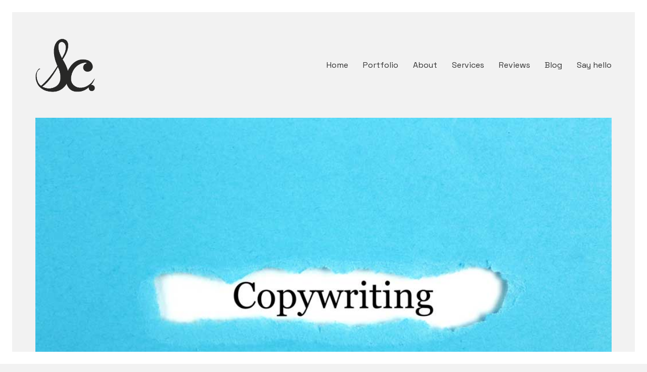

--- FILE ---
content_type: text/html; charset=UTF-8
request_url: https://sophiechamings.com/copywriting-tools-and-tips/
body_size: 19699
content:
<!DOCTYPE html>

<html class="no-js" dir="ltr" lang="en-GB" prefix="og: https://ogp.me/ns#">
<head>
    <meta charset="UTF-8">
    <meta name="viewport" content="width=device-width, initial-scale=1.0">

	<title>Marketing copywriting: what you need to know - Sophie Chamings, Marketing Specialist and Copywriter</title>
<link rel="preconnect" href="https://fonts.googleapis.com">
<link rel="preconnect" href="https://fonts.gstatic.com" crossorigin>
<link rel="preload" href="https://fonts.gstatic.com/s/spacegrotesk/v6/V8mDoQDjQSkFtoMM3T6r8E7mPbF4C_k3HqU.woff2" as="font" type="font/woff2" crossorigin>
	<style>img:is([sizes="auto" i], [sizes^="auto," i]) { contain-intrinsic-size: 3000px 1500px }</style>
	
		<!-- All in One SEO 4.8.9 - aioseo.com -->
	<meta name="description" content="The digital era has changed the world of marketing copywriting; it&#039;s changed the way people read and digest information – both online and offline. Increasingly short attention spans require sentences and paragraphs to be short and to the point. Plus language has changed through the world of social media - using an ancient Oxford English" />
	<meta name="robots" content="max-image-preview:large" />
	<meta name="author" content="sophie"/>
	<link rel="canonical" href="https://sophiechamings.com/copywriting-tools-and-tips/" />
	<meta name="generator" content="All in One SEO (AIOSEO) 4.8.9" />
		<meta property="og:locale" content="en_GB" />
		<meta property="og:site_name" content="Sophie Chamings, Marketing Specialist and Copywriter - Award-winning marketing consultancy and copywriting services" />
		<meta property="og:type" content="article" />
		<meta property="og:title" content="Marketing copywriting: what you need to know - Sophie Chamings, Marketing Specialist and Copywriter" />
		<meta property="og:description" content="The digital era has changed the world of marketing copywriting; it&#039;s changed the way people read and digest information – both online and offline. Increasingly short attention spans require sentences and paragraphs to be short and to the point. Plus language has changed through the world of social media - using an ancient Oxford English" />
		<meta property="og:url" content="https://sophiechamings.com/copywriting-tools-and-tips/" />
		<meta property="article:published_time" content="2022-09-24T15:24:07+00:00" />
		<meta property="article:modified_time" content="2024-01-17T16:26:09+00:00" />
		<meta name="twitter:card" content="summary_large_image" />
		<meta name="twitter:title" content="Marketing copywriting: what you need to know - Sophie Chamings, Marketing Specialist and Copywriter" />
		<meta name="twitter:description" content="The digital era has changed the world of marketing copywriting; it&#039;s changed the way people read and digest information – both online and offline. Increasingly short attention spans require sentences and paragraphs to be short and to the point. Plus language has changed through the world of social media - using an ancient Oxford English" />
		<script type="application/ld+json" class="aioseo-schema">
			{"@context":"https:\/\/schema.org","@graph":[{"@type":"BlogPosting","@id":"https:\/\/sophiechamings.com\/copywriting-tools-and-tips\/#blogposting","name":"Marketing copywriting: what you need to know - Sophie Chamings, Marketing Specialist and Copywriter","headline":"Marketing copywriting: what you need to know","author":{"@id":"https:\/\/sophiechamings.com\/author\/sophie\/#author"},"publisher":{"@id":"https:\/\/sophiechamings.com\/#organization"},"image":{"@type":"ImageObject","url":"https:\/\/sophiechamings.com\/wp-content\/uploads\/2022\/09\/a-torn-paper-written-with-inscription-copywriting-2021-10-11-18-34-07-utc-LAPTOP-B9HIFNRQ.jpg","width":1000,"height":667,"caption":"Copywriting typographic"},"datePublished":"2022-09-24T16:24:07+01:00","dateModified":"2024-01-17T16:26:09+00:00","inLanguage":"en-GB","mainEntityOfPage":{"@id":"https:\/\/sophiechamings.com\/copywriting-tools-and-tips\/#webpage"},"isPartOf":{"@id":"https:\/\/sophiechamings.com\/copywriting-tools-and-tips\/#webpage"},"articleSection":"Marketing copywriting"},{"@type":"BreadcrumbList","@id":"https:\/\/sophiechamings.com\/copywriting-tools-and-tips\/#breadcrumblist","itemListElement":[{"@type":"ListItem","@id":"https:\/\/sophiechamings.com#listItem","position":1,"name":"Home","item":"https:\/\/sophiechamings.com","nextItem":{"@type":"ListItem","@id":"https:\/\/sophiechamings.com\/category\/marketing-copywriting\/#listItem","name":"Marketing copywriting"}},{"@type":"ListItem","@id":"https:\/\/sophiechamings.com\/category\/marketing-copywriting\/#listItem","position":2,"name":"Marketing copywriting","item":"https:\/\/sophiechamings.com\/category\/marketing-copywriting\/","nextItem":{"@type":"ListItem","@id":"https:\/\/sophiechamings.com\/copywriting-tools-and-tips\/#listItem","name":"Marketing copywriting: what you need to know"},"previousItem":{"@type":"ListItem","@id":"https:\/\/sophiechamings.com#listItem","name":"Home"}},{"@type":"ListItem","@id":"https:\/\/sophiechamings.com\/copywriting-tools-and-tips\/#listItem","position":3,"name":"Marketing copywriting: what you need to know","previousItem":{"@type":"ListItem","@id":"https:\/\/sophiechamings.com\/category\/marketing-copywriting\/#listItem","name":"Marketing copywriting"}}]},{"@type":"Organization","@id":"https:\/\/sophiechamings.com\/#organization","name":"Sophie Chamings","description":"Award-winning marketing consultancy and copywriting services","url":"https:\/\/sophiechamings.com\/","telephone":"+447734994783","logo":{"@type":"ImageObject","url":"https:\/\/sophiechamings.com\/wp-content\/uploads\/2021\/09\/sc-logo-for-marketing.png","@id":"https:\/\/sophiechamings.com\/copywriting-tools-and-tips\/#organizationLogo","width":64,"height":64,"caption":"Sophie Chamings logo"},"image":{"@id":"https:\/\/sophiechamings.com\/copywriting-tools-and-tips\/#organizationLogo"}},{"@type":"Person","@id":"https:\/\/sophiechamings.com\/author\/sophie\/#author","url":"https:\/\/sophiechamings.com\/author\/sophie\/","name":"sophie","image":{"@type":"ImageObject","@id":"https:\/\/sophiechamings.com\/copywriting-tools-and-tips\/#authorImage","url":"https:\/\/secure.gravatar.com\/avatar\/88ee4e45f99699327f81fbd055e9194af6a448fe436589447035ccf14085bb41?s=96&d=mm&r=g","width":96,"height":96,"caption":"sophie"}},{"@type":"WebPage","@id":"https:\/\/sophiechamings.com\/copywriting-tools-and-tips\/#webpage","url":"https:\/\/sophiechamings.com\/copywriting-tools-and-tips\/","name":"Marketing copywriting: what you need to know - Sophie Chamings, Marketing Specialist and Copywriter","description":"The digital era has changed the world of marketing copywriting; it's changed the way people read and digest information \u2013 both online and offline. Increasingly short attention spans require sentences and paragraphs to be short and to the point. Plus language has changed through the world of social media - using an ancient Oxford English","inLanguage":"en-GB","isPartOf":{"@id":"https:\/\/sophiechamings.com\/#website"},"breadcrumb":{"@id":"https:\/\/sophiechamings.com\/copywriting-tools-and-tips\/#breadcrumblist"},"author":{"@id":"https:\/\/sophiechamings.com\/author\/sophie\/#author"},"creator":{"@id":"https:\/\/sophiechamings.com\/author\/sophie\/#author"},"image":{"@type":"ImageObject","url":"https:\/\/sophiechamings.com\/wp-content\/uploads\/2022\/09\/a-torn-paper-written-with-inscription-copywriting-2021-10-11-18-34-07-utc-LAPTOP-B9HIFNRQ.jpg","@id":"https:\/\/sophiechamings.com\/copywriting-tools-and-tips\/#mainImage","width":1000,"height":667,"caption":"Copywriting typographic"},"primaryImageOfPage":{"@id":"https:\/\/sophiechamings.com\/copywriting-tools-and-tips\/#mainImage"},"datePublished":"2022-09-24T16:24:07+01:00","dateModified":"2024-01-17T16:26:09+00:00"},{"@type":"WebSite","@id":"https:\/\/sophiechamings.com\/#website","url":"https:\/\/sophiechamings.com\/","name":"Sophie Chamings","description":"Award-winning marketing consultancy and copywriting services","inLanguage":"en-GB","publisher":{"@id":"https:\/\/sophiechamings.com\/#organization"}}]}
		</script>
		<!-- All in One SEO -->

<script id="cookieyes" type="text/javascript" src="https://cdn-cookieyes.com/client_data/93c2182942f5cfdab79f977a/script.js"></script><link rel='dns-prefetch' href='//fonts.googleapis.com' />
<link rel="alternate" type="application/rss+xml" title="Sophie Chamings, Marketing Specialist and Copywriter &raquo; Feed" href="https://sophiechamings.com/feed/" />
		<!-- This site uses the Google Analytics by MonsterInsights plugin v9.9.0 - Using Analytics tracking - https://www.monsterinsights.com/ -->
							<script src="//www.googletagmanager.com/gtag/js?id=G-12M112NFDY"  data-cfasync="false" data-wpfc-render="false" type="text/javascript" async></script>
			<script data-cfasync="false" data-wpfc-render="false" type="text/javascript">
				var mi_version = '9.9.0';
				var mi_track_user = true;
				var mi_no_track_reason = '';
								var MonsterInsightsDefaultLocations = {"page_location":"https:\/\/sophiechamings.com\/copywriting-tools-and-tips\/"};
								if ( typeof MonsterInsightsPrivacyGuardFilter === 'function' ) {
					var MonsterInsightsLocations = (typeof MonsterInsightsExcludeQuery === 'object') ? MonsterInsightsPrivacyGuardFilter( MonsterInsightsExcludeQuery ) : MonsterInsightsPrivacyGuardFilter( MonsterInsightsDefaultLocations );
				} else {
					var MonsterInsightsLocations = (typeof MonsterInsightsExcludeQuery === 'object') ? MonsterInsightsExcludeQuery : MonsterInsightsDefaultLocations;
				}

								var disableStrs = [
										'ga-disable-G-12M112NFDY',
									];

				/* Function to detect opted out users */
				function __gtagTrackerIsOptedOut() {
					for (var index = 0; index < disableStrs.length; index++) {
						if (document.cookie.indexOf(disableStrs[index] + '=true') > -1) {
							return true;
						}
					}

					return false;
				}

				/* Disable tracking if the opt-out cookie exists. */
				if (__gtagTrackerIsOptedOut()) {
					for (var index = 0; index < disableStrs.length; index++) {
						window[disableStrs[index]] = true;
					}
				}

				/* Opt-out function */
				function __gtagTrackerOptout() {
					for (var index = 0; index < disableStrs.length; index++) {
						document.cookie = disableStrs[index] + '=true; expires=Thu, 31 Dec 2099 23:59:59 UTC; path=/';
						window[disableStrs[index]] = true;
					}
				}

				if ('undefined' === typeof gaOptout) {
					function gaOptout() {
						__gtagTrackerOptout();
					}
				}
								window.dataLayer = window.dataLayer || [];

				window.MonsterInsightsDualTracker = {
					helpers: {},
					trackers: {},
				};
				if (mi_track_user) {
					function __gtagDataLayer() {
						dataLayer.push(arguments);
					}

					function __gtagTracker(type, name, parameters) {
						if (!parameters) {
							parameters = {};
						}

						if (parameters.send_to) {
							__gtagDataLayer.apply(null, arguments);
							return;
						}

						if (type === 'event') {
														parameters.send_to = monsterinsights_frontend.v4_id;
							var hookName = name;
							if (typeof parameters['event_category'] !== 'undefined') {
								hookName = parameters['event_category'] + ':' + name;
							}

							if (typeof MonsterInsightsDualTracker.trackers[hookName] !== 'undefined') {
								MonsterInsightsDualTracker.trackers[hookName](parameters);
							} else {
								__gtagDataLayer('event', name, parameters);
							}
							
						} else {
							__gtagDataLayer.apply(null, arguments);
						}
					}

					__gtagTracker('js', new Date());
					__gtagTracker('set', {
						'developer_id.dZGIzZG': true,
											});
					if ( MonsterInsightsLocations.page_location ) {
						__gtagTracker('set', MonsterInsightsLocations);
					}
										__gtagTracker('config', 'G-12M112NFDY', {"forceSSL":"true","link_attribution":"true"} );
										window.gtag = __gtagTracker;										(function () {
						/* https://developers.google.com/analytics/devguides/collection/analyticsjs/ */
						/* ga and __gaTracker compatibility shim. */
						var noopfn = function () {
							return null;
						};
						var newtracker = function () {
							return new Tracker();
						};
						var Tracker = function () {
							return null;
						};
						var p = Tracker.prototype;
						p.get = noopfn;
						p.set = noopfn;
						p.send = function () {
							var args = Array.prototype.slice.call(arguments);
							args.unshift('send');
							__gaTracker.apply(null, args);
						};
						var __gaTracker = function () {
							var len = arguments.length;
							if (len === 0) {
								return;
							}
							var f = arguments[len - 1];
							if (typeof f !== 'object' || f === null || typeof f.hitCallback !== 'function') {
								if ('send' === arguments[0]) {
									var hitConverted, hitObject = false, action;
									if ('event' === arguments[1]) {
										if ('undefined' !== typeof arguments[3]) {
											hitObject = {
												'eventAction': arguments[3],
												'eventCategory': arguments[2],
												'eventLabel': arguments[4],
												'value': arguments[5] ? arguments[5] : 1,
											}
										}
									}
									if ('pageview' === arguments[1]) {
										if ('undefined' !== typeof arguments[2]) {
											hitObject = {
												'eventAction': 'page_view',
												'page_path': arguments[2],
											}
										}
									}
									if (typeof arguments[2] === 'object') {
										hitObject = arguments[2];
									}
									if (typeof arguments[5] === 'object') {
										Object.assign(hitObject, arguments[5]);
									}
									if ('undefined' !== typeof arguments[1].hitType) {
										hitObject = arguments[1];
										if ('pageview' === hitObject.hitType) {
											hitObject.eventAction = 'page_view';
										}
									}
									if (hitObject) {
										action = 'timing' === arguments[1].hitType ? 'timing_complete' : hitObject.eventAction;
										hitConverted = mapArgs(hitObject);
										__gtagTracker('event', action, hitConverted);
									}
								}
								return;
							}

							function mapArgs(args) {
								var arg, hit = {};
								var gaMap = {
									'eventCategory': 'event_category',
									'eventAction': 'event_action',
									'eventLabel': 'event_label',
									'eventValue': 'event_value',
									'nonInteraction': 'non_interaction',
									'timingCategory': 'event_category',
									'timingVar': 'name',
									'timingValue': 'value',
									'timingLabel': 'event_label',
									'page': 'page_path',
									'location': 'page_location',
									'title': 'page_title',
									'referrer' : 'page_referrer',
								};
								for (arg in args) {
																		if (!(!args.hasOwnProperty(arg) || !gaMap.hasOwnProperty(arg))) {
										hit[gaMap[arg]] = args[arg];
									} else {
										hit[arg] = args[arg];
									}
								}
								return hit;
							}

							try {
								f.hitCallback();
							} catch (ex) {
							}
						};
						__gaTracker.create = newtracker;
						__gaTracker.getByName = newtracker;
						__gaTracker.getAll = function () {
							return [];
						};
						__gaTracker.remove = noopfn;
						__gaTracker.loaded = true;
						window['__gaTracker'] = __gaTracker;
					})();
									} else {
										console.log("");
					(function () {
						function __gtagTracker() {
							return null;
						}

						window['__gtagTracker'] = __gtagTracker;
						window['gtag'] = __gtagTracker;
					})();
									}
			</script>
			
							<!-- / Google Analytics by MonsterInsights -->
		<script type="text/javascript">
/* <![CDATA[ */
window._wpemojiSettings = {"baseUrl":"https:\/\/s.w.org\/images\/core\/emoji\/16.0.1\/72x72\/","ext":".png","svgUrl":"https:\/\/s.w.org\/images\/core\/emoji\/16.0.1\/svg\/","svgExt":".svg","source":{"concatemoji":"https:\/\/sophiechamings.com\/wp-includes\/js\/wp-emoji-release.min.js?ver=6.8.3"}};
/*! This file is auto-generated */
!function(s,n){var o,i,e;function c(e){try{var t={supportTests:e,timestamp:(new Date).valueOf()};sessionStorage.setItem(o,JSON.stringify(t))}catch(e){}}function p(e,t,n){e.clearRect(0,0,e.canvas.width,e.canvas.height),e.fillText(t,0,0);var t=new Uint32Array(e.getImageData(0,0,e.canvas.width,e.canvas.height).data),a=(e.clearRect(0,0,e.canvas.width,e.canvas.height),e.fillText(n,0,0),new Uint32Array(e.getImageData(0,0,e.canvas.width,e.canvas.height).data));return t.every(function(e,t){return e===a[t]})}function u(e,t){e.clearRect(0,0,e.canvas.width,e.canvas.height),e.fillText(t,0,0);for(var n=e.getImageData(16,16,1,1),a=0;a<n.data.length;a++)if(0!==n.data[a])return!1;return!0}function f(e,t,n,a){switch(t){case"flag":return n(e,"\ud83c\udff3\ufe0f\u200d\u26a7\ufe0f","\ud83c\udff3\ufe0f\u200b\u26a7\ufe0f")?!1:!n(e,"\ud83c\udde8\ud83c\uddf6","\ud83c\udde8\u200b\ud83c\uddf6")&&!n(e,"\ud83c\udff4\udb40\udc67\udb40\udc62\udb40\udc65\udb40\udc6e\udb40\udc67\udb40\udc7f","\ud83c\udff4\u200b\udb40\udc67\u200b\udb40\udc62\u200b\udb40\udc65\u200b\udb40\udc6e\u200b\udb40\udc67\u200b\udb40\udc7f");case"emoji":return!a(e,"\ud83e\udedf")}return!1}function g(e,t,n,a){var r="undefined"!=typeof WorkerGlobalScope&&self instanceof WorkerGlobalScope?new OffscreenCanvas(300,150):s.createElement("canvas"),o=r.getContext("2d",{willReadFrequently:!0}),i=(o.textBaseline="top",o.font="600 32px Arial",{});return e.forEach(function(e){i[e]=t(o,e,n,a)}),i}function t(e){var t=s.createElement("script");t.src=e,t.defer=!0,s.head.appendChild(t)}"undefined"!=typeof Promise&&(o="wpEmojiSettingsSupports",i=["flag","emoji"],n.supports={everything:!0,everythingExceptFlag:!0},e=new Promise(function(e){s.addEventListener("DOMContentLoaded",e,{once:!0})}),new Promise(function(t){var n=function(){try{var e=JSON.parse(sessionStorage.getItem(o));if("object"==typeof e&&"number"==typeof e.timestamp&&(new Date).valueOf()<e.timestamp+604800&&"object"==typeof e.supportTests)return e.supportTests}catch(e){}return null}();if(!n){if("undefined"!=typeof Worker&&"undefined"!=typeof OffscreenCanvas&&"undefined"!=typeof URL&&URL.createObjectURL&&"undefined"!=typeof Blob)try{var e="postMessage("+g.toString()+"("+[JSON.stringify(i),f.toString(),p.toString(),u.toString()].join(",")+"));",a=new Blob([e],{type:"text/javascript"}),r=new Worker(URL.createObjectURL(a),{name:"wpTestEmojiSupports"});return void(r.onmessage=function(e){c(n=e.data),r.terminate(),t(n)})}catch(e){}c(n=g(i,f,p,u))}t(n)}).then(function(e){for(var t in e)n.supports[t]=e[t],n.supports.everything=n.supports.everything&&n.supports[t],"flag"!==t&&(n.supports.everythingExceptFlag=n.supports.everythingExceptFlag&&n.supports[t]);n.supports.everythingExceptFlag=n.supports.everythingExceptFlag&&!n.supports.flag,n.DOMReady=!1,n.readyCallback=function(){n.DOMReady=!0}}).then(function(){return e}).then(function(){var e;n.supports.everything||(n.readyCallback(),(e=n.source||{}).concatemoji?t(e.concatemoji):e.wpemoji&&e.twemoji&&(t(e.twemoji),t(e.wpemoji)))}))}((window,document),window._wpemojiSettings);
/* ]]> */
</script>
<style id='wp-emoji-styles-inline-css'>

	img.wp-smiley, img.emoji {
		display: inline !important;
		border: none !important;
		box-shadow: none !important;
		height: 1em !important;
		width: 1em !important;
		margin: 0 0.07em !important;
		vertical-align: -0.1em !important;
		background: none !important;
		padding: 0 !important;
	}
</style>
<link rel='stylesheet' id='wp-block-library-css' href='https://sophiechamings.com/wp-includes/css/dist/block-library/style.min.css?ver=6.8.3' media='all' />
<style id='classic-theme-styles-inline-css'>
/*! This file is auto-generated */
.wp-block-button__link{color:#fff;background-color:#32373c;border-radius:9999px;box-shadow:none;text-decoration:none;padding:calc(.667em + 2px) calc(1.333em + 2px);font-size:1.125em}.wp-block-file__button{background:#32373c;color:#fff;text-decoration:none}
</style>
<link rel='stylesheet' id='wpblog-post-layouts-block-style-css' href='https://sophiechamings.com/wp-content/plugins/wp-blog-post-layouts/includes/assets/css/build.css?ver=1.1.4' media='all' />
<style id='global-styles-inline-css'>
:root{--wp--preset--aspect-ratio--square: 1;--wp--preset--aspect-ratio--4-3: 4/3;--wp--preset--aspect-ratio--3-4: 3/4;--wp--preset--aspect-ratio--3-2: 3/2;--wp--preset--aspect-ratio--2-3: 2/3;--wp--preset--aspect-ratio--16-9: 16/9;--wp--preset--aspect-ratio--9-16: 9/16;--wp--preset--color--black: #000000;--wp--preset--color--cyan-bluish-gray: #abb8c3;--wp--preset--color--white: #ffffff;--wp--preset--color--pale-pink: #f78da7;--wp--preset--color--vivid-red: #cf2e2e;--wp--preset--color--luminous-vivid-orange: #ff6900;--wp--preset--color--luminous-vivid-amber: #fcb900;--wp--preset--color--light-green-cyan: #7bdcb5;--wp--preset--color--vivid-green-cyan: #00d084;--wp--preset--color--pale-cyan-blue: #8ed1fc;--wp--preset--color--vivid-cyan-blue: #0693e3;--wp--preset--color--vivid-purple: #9b51e0;--wp--preset--gradient--vivid-cyan-blue-to-vivid-purple: linear-gradient(135deg,rgba(6,147,227,1) 0%,rgb(155,81,224) 100%);--wp--preset--gradient--light-green-cyan-to-vivid-green-cyan: linear-gradient(135deg,rgb(122,220,180) 0%,rgb(0,208,130) 100%);--wp--preset--gradient--luminous-vivid-amber-to-luminous-vivid-orange: linear-gradient(135deg,rgba(252,185,0,1) 0%,rgba(255,105,0,1) 100%);--wp--preset--gradient--luminous-vivid-orange-to-vivid-red: linear-gradient(135deg,rgba(255,105,0,1) 0%,rgb(207,46,46) 100%);--wp--preset--gradient--very-light-gray-to-cyan-bluish-gray: linear-gradient(135deg,rgb(238,238,238) 0%,rgb(169,184,195) 100%);--wp--preset--gradient--cool-to-warm-spectrum: linear-gradient(135deg,rgb(74,234,220) 0%,rgb(151,120,209) 20%,rgb(207,42,186) 40%,rgb(238,44,130) 60%,rgb(251,105,98) 80%,rgb(254,248,76) 100%);--wp--preset--gradient--blush-light-purple: linear-gradient(135deg,rgb(255,206,236) 0%,rgb(152,150,240) 100%);--wp--preset--gradient--blush-bordeaux: linear-gradient(135deg,rgb(254,205,165) 0%,rgb(254,45,45) 50%,rgb(107,0,62) 100%);--wp--preset--gradient--luminous-dusk: linear-gradient(135deg,rgb(255,203,112) 0%,rgb(199,81,192) 50%,rgb(65,88,208) 100%);--wp--preset--gradient--pale-ocean: linear-gradient(135deg,rgb(255,245,203) 0%,rgb(182,227,212) 50%,rgb(51,167,181) 100%);--wp--preset--gradient--electric-grass: linear-gradient(135deg,rgb(202,248,128) 0%,rgb(113,206,126) 100%);--wp--preset--gradient--midnight: linear-gradient(135deg,rgb(2,3,129) 0%,rgb(40,116,252) 100%);--wp--preset--font-size--small: 13px;--wp--preset--font-size--medium: 20px;--wp--preset--font-size--large: 36px;--wp--preset--font-size--x-large: 42px;--wp--preset--spacing--20: 0.44rem;--wp--preset--spacing--30: 0.67rem;--wp--preset--spacing--40: 1rem;--wp--preset--spacing--50: 1.5rem;--wp--preset--spacing--60: 2.25rem;--wp--preset--spacing--70: 3.38rem;--wp--preset--spacing--80: 5.06rem;--wp--preset--shadow--natural: 6px 6px 9px rgba(0, 0, 0, 0.2);--wp--preset--shadow--deep: 12px 12px 50px rgba(0, 0, 0, 0.4);--wp--preset--shadow--sharp: 6px 6px 0px rgba(0, 0, 0, 0.2);--wp--preset--shadow--outlined: 6px 6px 0px -3px rgba(255, 255, 255, 1), 6px 6px rgba(0, 0, 0, 1);--wp--preset--shadow--crisp: 6px 6px 0px rgba(0, 0, 0, 1);}:where(.is-layout-flex){gap: 0.5em;}:where(.is-layout-grid){gap: 0.5em;}body .is-layout-flex{display: flex;}.is-layout-flex{flex-wrap: wrap;align-items: center;}.is-layout-flex > :is(*, div){margin: 0;}body .is-layout-grid{display: grid;}.is-layout-grid > :is(*, div){margin: 0;}:where(.wp-block-columns.is-layout-flex){gap: 2em;}:where(.wp-block-columns.is-layout-grid){gap: 2em;}:where(.wp-block-post-template.is-layout-flex){gap: 1.25em;}:where(.wp-block-post-template.is-layout-grid){gap: 1.25em;}.has-black-color{color: var(--wp--preset--color--black) !important;}.has-cyan-bluish-gray-color{color: var(--wp--preset--color--cyan-bluish-gray) !important;}.has-white-color{color: var(--wp--preset--color--white) !important;}.has-pale-pink-color{color: var(--wp--preset--color--pale-pink) !important;}.has-vivid-red-color{color: var(--wp--preset--color--vivid-red) !important;}.has-luminous-vivid-orange-color{color: var(--wp--preset--color--luminous-vivid-orange) !important;}.has-luminous-vivid-amber-color{color: var(--wp--preset--color--luminous-vivid-amber) !important;}.has-light-green-cyan-color{color: var(--wp--preset--color--light-green-cyan) !important;}.has-vivid-green-cyan-color{color: var(--wp--preset--color--vivid-green-cyan) !important;}.has-pale-cyan-blue-color{color: var(--wp--preset--color--pale-cyan-blue) !important;}.has-vivid-cyan-blue-color{color: var(--wp--preset--color--vivid-cyan-blue) !important;}.has-vivid-purple-color{color: var(--wp--preset--color--vivid-purple) !important;}.has-black-background-color{background-color: var(--wp--preset--color--black) !important;}.has-cyan-bluish-gray-background-color{background-color: var(--wp--preset--color--cyan-bluish-gray) !important;}.has-white-background-color{background-color: var(--wp--preset--color--white) !important;}.has-pale-pink-background-color{background-color: var(--wp--preset--color--pale-pink) !important;}.has-vivid-red-background-color{background-color: var(--wp--preset--color--vivid-red) !important;}.has-luminous-vivid-orange-background-color{background-color: var(--wp--preset--color--luminous-vivid-orange) !important;}.has-luminous-vivid-amber-background-color{background-color: var(--wp--preset--color--luminous-vivid-amber) !important;}.has-light-green-cyan-background-color{background-color: var(--wp--preset--color--light-green-cyan) !important;}.has-vivid-green-cyan-background-color{background-color: var(--wp--preset--color--vivid-green-cyan) !important;}.has-pale-cyan-blue-background-color{background-color: var(--wp--preset--color--pale-cyan-blue) !important;}.has-vivid-cyan-blue-background-color{background-color: var(--wp--preset--color--vivid-cyan-blue) !important;}.has-vivid-purple-background-color{background-color: var(--wp--preset--color--vivid-purple) !important;}.has-black-border-color{border-color: var(--wp--preset--color--black) !important;}.has-cyan-bluish-gray-border-color{border-color: var(--wp--preset--color--cyan-bluish-gray) !important;}.has-white-border-color{border-color: var(--wp--preset--color--white) !important;}.has-pale-pink-border-color{border-color: var(--wp--preset--color--pale-pink) !important;}.has-vivid-red-border-color{border-color: var(--wp--preset--color--vivid-red) !important;}.has-luminous-vivid-orange-border-color{border-color: var(--wp--preset--color--luminous-vivid-orange) !important;}.has-luminous-vivid-amber-border-color{border-color: var(--wp--preset--color--luminous-vivid-amber) !important;}.has-light-green-cyan-border-color{border-color: var(--wp--preset--color--light-green-cyan) !important;}.has-vivid-green-cyan-border-color{border-color: var(--wp--preset--color--vivid-green-cyan) !important;}.has-pale-cyan-blue-border-color{border-color: var(--wp--preset--color--pale-cyan-blue) !important;}.has-vivid-cyan-blue-border-color{border-color: var(--wp--preset--color--vivid-cyan-blue) !important;}.has-vivid-purple-border-color{border-color: var(--wp--preset--color--vivid-purple) !important;}.has-vivid-cyan-blue-to-vivid-purple-gradient-background{background: var(--wp--preset--gradient--vivid-cyan-blue-to-vivid-purple) !important;}.has-light-green-cyan-to-vivid-green-cyan-gradient-background{background: var(--wp--preset--gradient--light-green-cyan-to-vivid-green-cyan) !important;}.has-luminous-vivid-amber-to-luminous-vivid-orange-gradient-background{background: var(--wp--preset--gradient--luminous-vivid-amber-to-luminous-vivid-orange) !important;}.has-luminous-vivid-orange-to-vivid-red-gradient-background{background: var(--wp--preset--gradient--luminous-vivid-orange-to-vivid-red) !important;}.has-very-light-gray-to-cyan-bluish-gray-gradient-background{background: var(--wp--preset--gradient--very-light-gray-to-cyan-bluish-gray) !important;}.has-cool-to-warm-spectrum-gradient-background{background: var(--wp--preset--gradient--cool-to-warm-spectrum) !important;}.has-blush-light-purple-gradient-background{background: var(--wp--preset--gradient--blush-light-purple) !important;}.has-blush-bordeaux-gradient-background{background: var(--wp--preset--gradient--blush-bordeaux) !important;}.has-luminous-dusk-gradient-background{background: var(--wp--preset--gradient--luminous-dusk) !important;}.has-pale-ocean-gradient-background{background: var(--wp--preset--gradient--pale-ocean) !important;}.has-electric-grass-gradient-background{background: var(--wp--preset--gradient--electric-grass) !important;}.has-midnight-gradient-background{background: var(--wp--preset--gradient--midnight) !important;}.has-small-font-size{font-size: var(--wp--preset--font-size--small) !important;}.has-medium-font-size{font-size: var(--wp--preset--font-size--medium) !important;}.has-large-font-size{font-size: var(--wp--preset--font-size--large) !important;}.has-x-large-font-size{font-size: var(--wp--preset--font-size--x-large) !important;}
:where(.wp-block-post-template.is-layout-flex){gap: 1.25em;}:where(.wp-block-post-template.is-layout-grid){gap: 1.25em;}
:where(.wp-block-columns.is-layout-flex){gap: 2em;}:where(.wp-block-columns.is-layout-grid){gap: 2em;}
:root :where(.wp-block-pullquote){font-size: 1.5em;line-height: 1.6;}
</style>
<link rel='stylesheet' id='ct.sizeguide.css-css' href='https://sophiechamings.com/wp-content/plugins/ct-size-guide/assets/css/ct.sizeguide.css?ver=6.8.3' media='all' />
<link rel='stylesheet' id='ct.sizeguide.style.css-css' href='https://sophiechamings.com/wp-content/plugins/ct-size-guide/assets/css/ct.sizeguide.style1.css?ver=6.8.3' media='all' />
<link rel='stylesheet' id='magnific.popup.css-css' href='https://sophiechamings.com/wp-content/plugins/ct-size-guide/assets/css/magnific.popup.css?ver=6.8.3' media='all' />
<link rel='stylesheet' id='ct.sizeguide.icon.css-css' href='https://sophiechamings.com/wp-content/plugins/ct-size-guide/assets/css/ct.sizeguide.icon.css?ver=6.8.3' media='all' />
<link rel='stylesheet' id='ct.sizeguide.fontawesome.css-css' href='https://sophiechamings.com/wp-content/plugins/ct-size-guide/assets/css/font-awesome.min.css?ver=6.8.3' media='all' />
<link rel='stylesheet' id='ct.sizeguide.fontawesome.iconfield.css-css' href='https://sophiechamings.com/wp-content/plugins/ct-size-guide/assets/css/fa-icon-field.css?ver=6.8.3' media='all' />
<link rel='stylesheet' id='wpblog-post-layouts-google-fonts-css' href='https://fonts.googleapis.com/css?family=Roboto%3A400%2C100%2C300%2C400%2C500%2C700%2C900%7CYanone+Kaffeesatz%3A200%2C300%2C400%2C500%2C600%2C700%7COpen+Sans%3A300%2C400%2C600%2C700%2C800%7CRoboto+Slab%3A100%2C200%2C300%2C400%2C500%2C600%2C700%2C800%2C900%7CPoppins%3A100%2C200%2C300%2C400%2C500%2C600%2C700%2C800%2C900&#038;ver=1.1.4#038;subset=latin%2Clatin-ext' media='all' />
<link rel='stylesheet' id='fontawesome-css' href='https://sophiechamings.com/wp-content/plugins/wp-blog-post-layouts/includes/assets/fontawesome/css/all.min.css?ver=5.12.1' media='all' />
<link rel='stylesheet' id='kalium-bootstrap-css-css' href='https://sophiechamings.com/wp-content/themes/kalium/assets/css/bootstrap.min.css?ver=3.8.001' media='all' />
<link rel='stylesheet' id='kalium-theme-base-css-css' href='https://sophiechamings.com/wp-content/themes/kalium/assets/css/base.min.css?ver=3.8.001' media='all' />
<link rel='stylesheet' id='kalium-theme-style-new-css-css' href='https://sophiechamings.com/wp-content/themes/kalium/assets/css/new/style.min.css?ver=3.8.001' media='all' />
<link rel='stylesheet' id='kalium-theme-other-css-css' href='https://sophiechamings.com/wp-content/themes/kalium/assets/css/other.min.css?ver=3.8.001' media='all' />
<link rel='stylesheet' id='kalium-style-css-css' href='https://sophiechamings.com/wp-content/themes/kalium/style.css?ver=3.8.001' media='all' />
<link rel='stylesheet' id='custom-skin-css' href='https://sophiechamings.com/wp-content/themes/kalium-child-agency/custom-skin.css?ver=d6760728e27a857fa94ba1d58c492178' media='all' />
<link rel='stylesheet' id='kalium-fluidbox-css-css' href='https://sophiechamings.com/wp-content/themes/kalium/assets/vendors/fluidbox/css/fluidbox.min.css?ver=3.8.001' media='all' />
<link rel='stylesheet' id='kalium-child-css' href='https://sophiechamings.com/wp-content/themes/kalium-child-agency/style.css?ver=6.8.3' media='all' />
<link rel='stylesheet' id='typolab-space-grotesk-font-1-css' href='https://fonts.googleapis.com/css2?family=Space+Grotesk%3Awght%40400%3B500&#038;display=swap&#038;ver=3.8' media='all' />
    <script type="text/javascript">
		var ajaxurl = ajaxurl || 'https://sophiechamings.com/wp-admin/admin-ajax.php';
		    </script>
	
<style data-font-appearance-settings>p, .section-title p {
	font-size: 18px;
}



.site-footer .footer-widgets .widget .textwidget, .site-footer .footer-widgets .widget p {
	font-size: 14px;
}








.top-menu-container .widget, .top-menu-container .widget p, .top-menu-container .widget div {
	font-size: 14px;
}



.sidebar-menu-wrapper .widget, .sidebar-menu-wrapper .widget p, .sidebar-menu-wrapper .widget div {
	font-size: 14px;
}






.portfolio-description-showinfo p, .single-portfolio-holder .details .project-description p, .gallery-item-description .post-formatting p {
	font-size: 18px;
}

.single-portfolio-holder .details .services ul li {
	font-size: 14px;
}</style>
<style data-custom-selectors>body, p{font-family:"Space Grotesk";font-style:normal;font-weight:normal}.wpb_wrapper .auto-type-element{font-family:"Space Grotesk";font-style:normal;font-weight:normal;font-size:60px}@media screen and (max-width:768px){.wpb_wrapper .auto-type-element{font-size:30px}}h1, .h1, .page-heading h1, h2, .h2, .page-heading h2, h3, .h3, .page-heading h3, h4, .h4, .page-heading h4, h5, .h5, .page-heading h5, h6, .h6, .page-heading h6{font-family:"Space Grotesk";font-style:normal;font-weight:500}.section-title h2{font-family:"Space Grotesk";font-style:normal;font-weight:500;font-size:32px}.button{font-family:"Space Grotesk";font-style:normal;font-weight:500}.blog-posts .post-item .post-details .post-title{font-family:"Space Grotesk";font-style:normal;font-weight:500}.post-navigation--label strong, .single-portfolio-holder .portfolio-big-navigation a{font-family:"Space Grotesk";font-style:normal;font-weight:500}.single-post .post .post-share-networks .share-title{font-family:"Space Grotesk";font-style:normal;font-weight:500}.single-post .post-comments--list .comment .commenter-details .name{font-family:"Space Grotesk";font-style:normal;font-weight:500}.single-portfolio-holder .details .inline-checklists .link{font-family:"Space Grotesk";font-style:normal;font-weight:500}</style><script type="text/javascript" src="https://sophiechamings.com/wp-content/plugins/google-analytics-for-wordpress/assets/js/frontend-gtag.min.js?ver=9.9.0" id="monsterinsights-frontend-script-js" async="async" data-wp-strategy="async"></script>
<script data-cfasync="false" data-wpfc-render="false" type="text/javascript" id='monsterinsights-frontend-script-js-extra'>/* <![CDATA[ */
var monsterinsights_frontend = {"js_events_tracking":"true","download_extensions":"doc,pdf,ppt,zip,xls,docx,pptx,xlsx","inbound_paths":"[{\"path\":\"\\\/go\\\/\",\"label\":\"affiliate\"},{\"path\":\"\\\/recommend\\\/\",\"label\":\"affiliate\"}]","home_url":"https:\/\/sophiechamings.com","hash_tracking":"false","v4_id":"G-12M112NFDY"};/* ]]> */
</script>
<script type="text/javascript" src="https://sophiechamings.com/wp-includes/js/jquery/jquery.min.js?ver=3.7.1" id="jquery-core-js"></script>
<script type="text/javascript" src="https://sophiechamings.com/wp-includes/js/jquery/jquery-migrate.min.js?ver=3.4.1" id="jquery-migrate-js"></script>
<script type="text/javascript" src="https://sophiechamings.com/wp-content/plugins/ct-size-guide/assets/js/magnific.popup.js?ver=6.8.3" id="magnific.popup.js-js"></script>
<script type="text/javascript" src="https://sophiechamings.com/wp-content/plugins/ct-size-guide/assets/js/ct.sg.front.js?ver=6.8.3" id="ct.sg.front.js-js"></script>
<script></script><link rel="https://api.w.org/" href="https://sophiechamings.com/wp-json/" /><link rel="alternate" title="JSON" type="application/json" href="https://sophiechamings.com/wp-json/wp/v2/posts/4903" /><link rel="EditURI" type="application/rsd+xml" title="RSD" href="https://sophiechamings.com/xmlrpc.php?rsd" />
<meta name="generator" content="WordPress 6.8.3" />
<link rel='shortlink' href='https://sophiechamings.com/?p=4903' />
<link rel="alternate" title="oEmbed (JSON)" type="application/json+oembed" href="https://sophiechamings.com/wp-json/oembed/1.0/embed?url=https%3A%2F%2Fsophiechamings.com%2Fcopywriting-tools-and-tips%2F" />
<link rel="alternate" title="oEmbed (XML)" type="text/xml+oembed" href="https://sophiechamings.com/wp-json/oembed/1.0/embed?url=https%3A%2F%2Fsophiechamings.com%2Fcopywriting-tools-and-tips%2F&#038;format=xml" />
<meta name="ti-site-data" content="[base64]" /><style id="theme-custom-css">.hover-box-primary-title-colour { color: #000000;}@media screen and (max-width: 768px){.vc-row-container.container .order-mobile .vc_col-sm-6:first-child {    order: 2;}.vc-row-container.container .order-mobile .vc_col-sm-6:last-child {    order: 1;}.vc-row-container.container .order-mobile {    width: 100%;    display: flex;    flex-direction: column;}}@media screen and (min-width: 768px){.vc-row-container.container .order-mobile .vc_col-sm-6:first-child {    order: inherit;}.vc-row-container.container .order-mobile .vc_col-sm-6:last-child {    order: inherit;}.vc-row-container.container .order-mobile {    width: inherit;    display: inherit;    flex-direction: inherit;}}@media screen and (min-width: 992px){.vc-row-container.container .order-mobile .vc_col-sm-6:first-child {    order: 2;}.vc-row-container.container .order-mobile .vc_col-sm-6:last-child {    order: 1;}.vc-row-container.container .order-mobile {    width: inherit;    display: inherit;    flex-direction: inherit;}}@media screen and (min-width: 1200px){.vc-row-container.container .order-mobile .vc_col-sm-6:first-child {    order: inherit;}.vc-row-container.container .order-mobile .vc_col-sm-6:last-child {    order: inherit;}.vc-row-container.container .order-mobile {    width: inherit;    display: inherit;    flex-direction: inherit;}}</style>					<link rel="shortcut icon" href="https://sophiechamings.com/wp-content/uploads/2021/09/sc-logo-for-marketing.png">
						<script>var mobile_menu_breakpoint = 768;</script><style data-appended-custom-css="true">@media screen and (min-width:769px) { .mobile-menu-wrapper,.mobile-menu-overlay,.header-block__item--mobile-menu-toggle {display: none;} }</style><style data-appended-custom-css="true">@media screen and (max-width:768px) { .header-block__item--standard-menu-container {display: none;} }</style><meta name="generator" content="Powered by WPBakery Page Builder - drag and drop page builder for WordPress."/>
		<style id="wp-custom-css">
			/* credly badges */
#badge-name {
	display: block
}

.wpforms-confirmation-container-full,div[submit-success]>.wpforms-confirmation-container-full:not(.wpforms-redirection-message) {    
	background: #ed737d8c;
    border: 1px solid #c71818;
}
		</style>
		<noscript><style> .wpb_animate_when_almost_visible { opacity: 1; }</style></noscript></head>
<body class="wp-singular post-template-default single single-post postid-4903 single-format-standard wp-theme-kalium wp-child-theme-kalium-child-agency has-page-borders has-fixed-footer wpb-js-composer js-comp-ver-8.7.1 vc_responsive">

<style data-appended-custom-css="true">.page-border > .top-border, .page-border > .right-border, .page-border > .bottom-border, .page-border > .left-border {padding: 12px; background: #ffffff !important;}</style><style data-appended-custom-css="true">@media screen and (min-width: 768px) { body > .wrapper, .top-menu-container, .portfolio-description-container, .single-portfolio-holder .portfolio-navigation, .portfolio-slider-nav, .site-footer, .woocommerce-demo-store .woocommerce-store-notice, .fullscreen-menu-footer {margin: 24px;} }</style><style data-appended-custom-css="true">@media screen and (min-width: 992px) { .site-footer.fixed-footer {left: 24px; right: 24px;} }</style><style data-appended-custom-css="true">.main-header.fullwidth-header, demo_store, .nivo-lightbox-theme-default .nivo-lightbox-close {margin-left: 24px; margin-right: 24px;}</style><style data-appended-custom-css="true">.nivo-lightbox-theme-default .nivo-lightbox-close {margin-top: 24px; margin-top: 24px;}</style><style data-appended-custom-css="true">body {height: calc(100% - 48px); min-height: calc(100% - 48px);}</style><style data-appended-custom-css="true">.has-page-borders.has-fixed-footer .wrapper {min-height: calc(100vh - 48px);}</style><div class="page-border" data-wow-duration="0.7s" data-wow-delay="0.2s">
	<div class="top-border"></div>
	<div class="right-border"></div>
	<div class="bottom-border"></div>
	<div class="left-border"></div>
</div>
<div class="mobile-menu-wrapper mobile-menu-fullscreen">

    <div class="mobile-menu-container">

		<ul id="menu-main-menu" class="menu"><li id="menu-item-3635" class="menu-item menu-item-type-post_type menu-item-object-page menu-item-home menu-item-3635"><a href="https://sophiechamings.com/">Home</a></li>
<li id="menu-item-3588" class="menu-item menu-item-type-post_type menu-item-object-page menu-item-3588"><a href="https://sophiechamings.com/portfolio/">Portfolio</a></li>
<li id="menu-item-5249" class="menu-item menu-item-type-post_type menu-item-object-page menu-item-5249"><a href="https://sophiechamings.com/5229-2/">About</a></li>
<li id="menu-item-5265" class="menu-item menu-item-type-post_type menu-item-object-page menu-item-5265"><a href="https://sophiechamings.com/servicesnew/">Services</a></li>
<li id="menu-item-5397" class="menu-item menu-item-type-post_type menu-item-object-page menu-item-5397"><a href="https://sophiechamings.com/reviews/">Reviews</a></li>
<li id="menu-item-4786" class="menu-item menu-item-type-post_type menu-item-object-page current_page_parent menu-item-4786"><a href="https://sophiechamings.com/blog/">Blog</a></li>
<li id="menu-item-3585" class="menu-item menu-item-type-post_type menu-item-object-page menu-item-3585"><a href="https://sophiechamings.com/contact/">Say hello</a></li>
</ul>
		            <form role="search" method="get" class="search-form" action="https://sophiechamings.com/">
                <input type="search" class="search-field" placeholder="Search site..." value="" name="s" id="search_mobile_inp"/>

                <label for="search_mobile_inp">
                    <i class="fa fa-search"></i>
                </label>

                <input type="submit" class="search-submit" value="Go"/>
            </form>
		
		            <a href="#" class="mobile-menu-close-link toggle-bars exit menu-skin-light">
				        <span class="toggle-bars__column">
            <span class="toggle-bars__bar-lines">
                <span class="toggle-bars__bar-line toggle-bars__bar-line--top"></span>
                <span class="toggle-bars__bar-line toggle-bars__bar-line--middle"></span>
                <span class="toggle-bars__bar-line toggle-bars__bar-line--bottom"></span>
            </span>
        </span>
		            </a>
		
		
    </div>

</div>

<div class="mobile-menu-overlay"></div>
<div class="wrapper" id="main-wrapper">

	    <header class="site-header main-header menu-type-standard-menu">

		<div class="header-block">

	
	<div class="header-block__row-container container">

		<div class="header-block__row header-block__row--main">
			        <div class="header-block__column header-block__logo header-block--auto-grow">
			<style data-appended-custom-css="true">.logo-image {width:120px;height:109px;}</style>    <a href="https://sophiechamings.com" class="header-logo logo-image">
		            <img src="https://sophiechamings.com/wp-content/uploads/2021/08/sc-skincare-logo.png" class="main-logo" width="120" height="109" alt="SOPHIE CHAMINGS"/>
		    </a>
        </div>
		        <div class="header-block__column header-block--content-right header-block--align-right">

            <div class="header-block__items-row">
				<div class="header-block__item header-block__item--type-menu-main-menu header-block__item--standard-menu-container"><div class="standard-menu-container dropdown-caret menu-skin-dark"><nav class="nav-container-main-menu"><ul id="menu-main-menu-1" class="menu"><li class="menu-item menu-item-type-post_type menu-item-object-page menu-item-home menu-item-3635"><a href="https://sophiechamings.com/"><span>Home</span></a></li>
<li class="menu-item menu-item-type-post_type menu-item-object-page menu-item-3588"><a href="https://sophiechamings.com/portfolio/"><span>Portfolio</span></a></li>
<li class="menu-item menu-item-type-post_type menu-item-object-page menu-item-5249"><a href="https://sophiechamings.com/5229-2/"><span>About</span></a></li>
<li class="menu-item menu-item-type-post_type menu-item-object-page menu-item-5265"><a href="https://sophiechamings.com/servicesnew/"><span>Services</span></a></li>
<li class="menu-item menu-item-type-post_type menu-item-object-page menu-item-5397"><a href="https://sophiechamings.com/reviews/"><span>Reviews</span></a></li>
<li class="menu-item menu-item-type-post_type menu-item-object-page current_page_parent menu-item-4786"><a href="https://sophiechamings.com/blog/"><span>Blog</span></a></li>
<li class="menu-item menu-item-type-post_type menu-item-object-page menu-item-3585"><a href="https://sophiechamings.com/contact/"><span>Say hello</span></a></li>
</ul></nav></div></div><div class="header-block__item header-block__item--type-menu-main-menu header-block__item--mobile-menu-toggle"><a href="#" class="toggle-bars menu-skin-dark" aria-label="Toggle navigation" data-action="mobile-menu">        <span class="toggle-bars__column">
            <span class="toggle-bars__bar-lines">
                <span class="toggle-bars__bar-line toggle-bars__bar-line--top"></span>
                <span class="toggle-bars__bar-line toggle-bars__bar-line--middle"></span>
                <span class="toggle-bars__bar-line toggle-bars__bar-line--bottom"></span>
            </span>
        </span>
		</a></div>            </div>

        </div>
				</div>

	</div>

	
</div>

    </header>

        <div class="single-post single-post--has-author-info author-info--alignment-horizontal author-info--alignment-left">

            <div class="container">

                <div class="row">

					<div class="post-image">

	
	            <a href="https://sophiechamings.com/wp-content/uploads/2022/09/a-torn-paper-written-with-inscription-copywriting-2021-10-11-18-34-07-utc-LAPTOP-B9HIFNRQ.jpg" class="featured-image">
				<span class="image-placeholder" style="padding-bottom:66.70000000%;background-color:#eeeeee"><img width="1000" height="667" src="https://sophiechamings.com/wp-content/uploads/2022/09/a-torn-paper-written-with-inscription-copywriting-2021-10-11-18-34-07-utc-LAPTOP-B9HIFNRQ.jpg" class="attachment-original size-original img-4904 lazyloaded" alt="Copywriting typographic" loading="auto" decoding="async" fetchpriority="high" srcset="https://sophiechamings.com/wp-content/uploads/2022/09/a-torn-paper-written-with-inscription-copywriting-2021-10-11-18-34-07-utc-LAPTOP-B9HIFNRQ.jpg 1000w, https://sophiechamings.com/wp-content/uploads/2022/09/a-torn-paper-written-with-inscription-copywriting-2021-10-11-18-34-07-utc-LAPTOP-B9HIFNRQ-300x200.jpg 300w, https://sophiechamings.com/wp-content/uploads/2022/09/a-torn-paper-written-with-inscription-copywriting-2021-10-11-18-34-07-utc-LAPTOP-B9HIFNRQ-768x512.jpg 768w, https://sophiechamings.com/wp-content/uploads/2022/09/a-torn-paper-written-with-inscription-copywriting-2021-10-11-18-34-07-utc-LAPTOP-B9HIFNRQ-806x538.jpg 806w, https://sophiechamings.com/wp-content/uploads/2022/09/a-torn-paper-written-with-inscription-copywriting-2021-10-11-18-34-07-utc-LAPTOP-B9HIFNRQ-558x372.jpg 558w, https://sophiechamings.com/wp-content/uploads/2022/09/a-torn-paper-written-with-inscription-copywriting-2021-10-11-18-34-07-utc-LAPTOP-B9HIFNRQ-655x437.jpg 655w, https://sophiechamings.com/wp-content/uploads/2022/09/a-torn-paper-written-with-inscription-copywriting-2021-10-11-18-34-07-utc-LAPTOP-B9HIFNRQ-600x400.jpg 600w" sizes="(max-width: 1000px) 100vw, 1000px" /></span>            </a>
		
	
</div><article id="post-4903" class="post post-4903 type-post status-publish format-standard has-post-thumbnail hentry category-marketing-copywriting">
	
		
	<section class="post--column post-body">
		
		<header class="entry-header">

	<h1 class="post-title entry-title">Marketing copywriting: what you need to know</h1>
</header>            <section class="post-content post-formatting">
				<p>The digital era has changed the world of marketing copywriting; it&#8217;s changed the way people read and digest information – both online and offline.</p>
<p>Increasingly short attention spans require sentences and paragraphs to be short and to the point.</p>
<p>Plus language has changed through the world of social media &#8211; using an ancient <em>Oxford English Dictionary</em> just won&#8217;t cut it anymore.</p>
<p>Guess how many new words, senses and sub-entries have been added to the <em>Oxford English Dictionary</em> this year? Almost 700!</p>
<p>Yes, words such as <em>ankle-biter </em>(a child, NOT short trousers) and <em>sharenting </em>(parents publicising sensitive content about their children on internet platforms, NOT shared parenting) are now official!</p>
<p>But my experience as a marketing manager shows that this new world of copywriting is often misunderstood.</p>
<p>And it&#8217;s no wonder, when fresh graduates start their careers as academic writers, using technical jargon and formal writing structures.</p>
<p>And more experienced marketers habitually use legacy styles that don&#8217;t reflect modern (digital) consumption trends.</p>
<p>So here are my top tips for effective copywriting &#8211; in a digital world, where distractions are rife. Think websites, advertising campaigns, social media and more.</p>
<p>And remember&#8230;</p>
<p>“<em>Words, are, of course, the most powerful drug used by mankind</em>.” Rudyard Kipling</p>
<h2><span style="font-size: 14pt;">Understand your audience</span></h2>
<ul>
<li>Understand who you’re talking to &#8211; who they are, where they’re from (demographic profile), what their barriers, motivations, aspirations (psychographics profile), lifestyle and media habits are.</li>
<li>Think of your audience as a person rather than a group – it helps. The more specific and personalised your message is, the more effective it will be.</li>
<li>Follow your house style. But adapt your tone to suit your audience (and your channel).</li>
</ul>
<h2><span style="font-size: 14pt;">Establish your objectives</span></h2>
<ul>
<li>What do you want your customers to know? Information</li>
<li>What do you want your customers to think? Attitude/opinion</li>
<li>What do you want your customers to feel? Emotion</li>
<li>What do you want your customers to do? Action</li>
</ul>
<h2><span style="font-size: 14pt;">Break the rules</span></h2>
<p>Good copywriters break the rules! They push boundaries, which is why their words work.</p>
<ul>
<li>People enjoy reading something erudite. Don’t get too ‘rulesy’.</li>
<li>It’s good to use contractions, isn’t it? But not too often.</li>
<li>And to start sentences with conjunctions. No?</li>
<li>But vary sentence length. And use sentence fragments. It works!</li>
<li>Dispense of unnecessary punctuation. It hinders. It doesn&#8217;t help.</li>
<li>Don’t over-capitalise. It’s old-fashioned and hard to read.</li>
</ul>
<h2><span style="font-size: 14pt;">Evoke emotions</span></h2>
<p>“<em>Reasons lead to conclusions. Emotion leads to action.</em>” Donald Calne, Neurologist</p>
<ul>
<li>Emotion helps us evaluate options and make decisions, because the information we have is usually incomplete, ambiguous or biased.</li>
<li>We even justify our decisions with emotions, eg. I <em>loved</em> it, I was <em>gutted</em>, it just <em>felt</em> right</li>
<li>So use emotive words in your copy, eg. <em>We care </em>or <em>Enjoy studying at a world-class university.</em></li>
<li>Encourage your audience to visualise and you’ll encourage them to feel, eg. <em>Imagine if this was your classroom </em>or <em>Picture yourself here.</em></li>
</ul>
<h2><span style="font-size: 14pt;">Use persuasive language</span></h2>
<ul>
<li>Logos – logic that forms the foundation of a claim: facts, details and data that support your claim (value or virtue)</li>
<li>Ethos – your source’s reputation, credibility or authority (trust)</li>
<li>Pathos – personal relevance, emotional appeal, visual language, sensory details (comfort and trust)</li>
</ul>
<h2><span style="font-size: 14pt;">Simplify complex ideas</span></h2>
<h2><span style="font-size: 12pt;">Be clear</span></h2>
<ul>
<li>Use plain, conversational language that your customers use.</li>
<li>Write it how you would say it, eg. <em>Did you know that university graduates earn more than those without a degree?</em> rather than <em>The most recent research into university graduate salaries has revealed that they earn more than non-graduates.</em></li>
<li>Avoid hyperboles, eg. <em>amazing, ground-breaking, innovative</em> – they’re meaningless and annoying.</li>
<li>Use an active rather than passive tone, eg. <em>You’ll be amazed by the incredible beauty of our campus, </em>rather than <em>This university is perfect for those seeking a beautiful campus environment. </em></li>
</ul>
<h2><span style="font-size: 12pt;">Be concise</span></h2>
<ul>
<li>Attention spans are short. Don’t waffle.</li>
<li>Provide essential information to inform and interest your audience – and nothing more, eg. <em>Enrolment is approaching. Course places are running out,</em> rather than <em>Enrolment is approaching. Course places will soon run out.</em></li>
<li>Include two-five sentences to a paragraph, one idea and 20 words or less per sentence.</li>
<li>Mix shorter and longer sentences. This will give your writing rhythm, making it a pleasure to read.</li>
<li>Prioritise mobile browsing &#8211; over 60% of online users use mobile</li>
</ul>
<h2><span style="font-size: 12pt;">Be credible</span></h2>
<ul>
<li>Use trust signals, such as statistics, to promote your offer.</li>
<li>Make the most of social proof, such as customer testimonials and case studies to reinforce important information.</li>
<li>Don&#8217;t use technical jargon. Despite what you might think, it won&#8217;t make you credible. It will simply turn your reader off.</li>
</ul>
<h2><span style="font-size: 12pt;">Be compelling</span></h2>
<ul>
<li>Customers aren’t interested in you! They’re interested in what you can do for them.</li>
<li>So don’t describe what your product does. Describe how it adds value to your customer’s life? Why is it worth their investment?</li>
<li>Good communication has a clear overarching message. Why should your audience buy your product or service? Create a clear statement that defines the big reason they should choose you.</li>
<li>Use a call-to-action, so your readers can take the action you want them to, for example, <em>Order your prospectus</em> or<em> Join our mailing list.</em></li>
</ul>
<h2><span style="font-size: 12pt;">Be conversational</span></h2>
<ul>
<li>Formality creates distance. Friendliness creates trust. Conversational language engages and persuades, so don’t use words you wouldn’t naturally say.</li>
<li>Address your reader directly. Use first and second-person pronouns, eg. <em>You&#8217;ll benefit from work placement opportunities to prepare you for your perfect career</em>, rather than <em>Students will benefit from work placement opportunities to prepare them for their perfect career. </em></li>
</ul>
<h2><span style="font-size: 14pt;">Use headlines</span></h2>
<ul>
<li><span style="font-size: 12pt;">Break up your copy with headlines and sub-heads. </span></li>
<li><span style="font-size: 12pt;">These should contain core messages that people can remember.</span></li>
<li><span style="font-size: 12pt;">Or a headline could tease or intrigue people as a way of encouraging them to read on. </span></li>
<li>For example, <em>Book your campus tour</em> or <em>Step into our world.</em></li>
</ul>
<h2><span style="font-size: 14pt;">You’ll fail at each stage if you don’t get it right&#8230;</span></h2>
<ul>
<li>Glance – Keywords and info MUST be in headlines, sub-headings and images, as these are seen first.</li>
<li>Scan – Readers then pick-up whole headings and sub-heads, copy fragments and text in boxes.</li>
<li>Read – They then skip read until they have enough information, get distracted or get bored.</li>
</ul>
<h2><span style="font-size: 14pt;">And finally&#8230;</span></h2>
<p>If you&#8217;re writing for online channels, don&#8217;t forget to embed keywords (see tool below). This will help people find your content in search engines.</p>
<p>And ALWAYS get your work copy edited AND proofread before publishing.</p>
<h2><span style="font-size: 14pt;">Handy resources</span></h2>
<p>I’ve used the following resources for years – they provide reliable writing guidance and editing tools for all copywriters – from beginners to those more experienced in the field.</p>
<ul>
<li><a href="http://thewriter.com/tools/style-guide"><strong>The Writer</strong></a><br />
A modern and fun style guide to help with grammatical consistency</li>
<li><a href="http://theguardian.com/guardian-observer-style-guide-a"><strong>The Guardian and Observer Style Guide</strong></a><br />
A more serious style guide that answers specific and more complex grammatical ambiguities</li>
<li><a href="http://grammarly.com"><strong>Grammarly</strong></a><br />
A handy desktop app to help writers compose bold, clear, mistake-free writing<br />
<a href="https://hemingwayapp.com/"><strong>Hemingway App</strong></a><br />
Makes your writing bolder and clearer<br />
<a href="https://keywordseverywhere.com/"><strong>Keywords Everywhere</strong></a><br />
A great Chrome plugin for finding keywords.</li>
</ul>
<p>&nbsp;</p>
            </section>
		            <section class="post-share-networks post-share-networks--style-plain">

                <div class="share-title">
					Share:                </div>

                <div class="networks-list">
					<a class="facebook" href="https://www.facebook.com/sharer.php?u=https://sophiechamings.com/copywriting-tools-and-tips/" target="_blank" rel="noopener" aria-label="Facebook">Facebook</a><a class="twitter" href="https://twitter.com/share?text=Marketing%20copywriting:%20what%20you%20need%20to%20know&#038;url=https://sophiechamings.com/copywriting-tools-and-tips/" target="_blank" rel="noopener" aria-label="Twitter">Twitter</a><a class="linkedin" href="https://linkedin.com/shareArticle?mini=true&#038;url=https://sophiechamings.com/copywriting-tools-and-tips/&#038;title=Marketing%20copywriting:%20what%20you%20need%20to%20know" target="_blank" rel="noopener" aria-label="LinkedIn">LinkedIn</a><a class="pinterest" href="https://pinterest.com/pin/create/button/?url=https://sophiechamings.com/copywriting-tools-and-tips/&#038;description=Marketing%20copywriting:%20what%20you%20need%20to%20know&#038;media=https://sophiechamings.com/wp-content/uploads/2022/09/a-torn-paper-written-with-inscription-copywriting-2021-10-11-18-34-07-utc-LAPTOP-B9HIFNRQ.jpg" target="_blank" rel="noopener" aria-label="Pinterest">Pinterest</a><a class="tumblr" href="https://www.tumblr.com/share/link?url=https://sophiechamings.com/copywriting-tools-and-tips/&#038;name=Marketing%20copywriting:%20what%20you%20need%20to%20know&#038;description=" target="_blank" rel="noopener" aria-label="Tumblr">Tumblr</a>                </div>

            </section>
				
	</section>
	
	            <aside class="post--column post-author-meta">

				        <div class="author-info">

			                <div class="author-info--image">
                    <a href="https://sophiechamings.com" target="_blank" rel="noopener" aria-label="author">
						<span class="image-placeholder" style="padding-bottom:100.00000000%;background-color:#eeeeee"><img class="avatar avatar-192 photo img-1 lazyload" height="192" width="192" decoding="async" alt="" data-src="https://secure.gravatar.com/avatar/88ee4e45f99699327f81fbd055e9194af6a448fe436589447035ccf14085bb41?s=192&#038;d=mm&#038;r=g" data-srcset="https://secure.gravatar.com/avatar/88ee4e45f99699327f81fbd055e9194af6a448fe436589447035ccf14085bb41?s=384&#038;d=mm&#038;r=g 2x" /></span>                    </a>
                </div>
			
            <div class="author-info--details">
                <a href="https://sophiechamings.com" class="vcard author author-name" target="_blank" rel="noopener">
                    <span class="fn">sophie</span>

					                        <em>Administrator</em>
					                </a>

				            </div>

        </div>
		
				            <div class="post-meta date updated published">
                <i class="icon icon-basic-calendar"></i>
				September 24, 2022            </div>
		            <div class="post-meta category">
                <i class="icon icon-basic-folder-multiple"></i>
				<a href="https://sophiechamings.com/category/marketing-copywriting/" rel="category tag">Marketing copywriting</a>            </div>
		
            </aside>
		<nav class="post-navigation">

    <div class="post-navigation__column">
		<a href="https://sophiechamings.com/employee-advocacy-the-new-thing/" class="adjacent-post-link adjacent-post-link--prev adjacent-post-link--has-icon adjacent-post-link--arrow-left">
	        <span class="adjacent-post-link__icon">
            <i class="flaticon-arrow427"></i>
        </span>
	
    <span class="adjacent-post-link__text">
                    <span class="adjacent-post-link__text-secondary">
                Older Post            </span>
		
        <span class="adjacent-post-link__text-primary">
            Employee advocacy: making it work        </span>
    </span>
</a>
    </div>

    <div class="post-navigation__column post-navigation__column--right">
		<a href="https://sophiechamings.com/website-landing-pages-what-you-need-to-know-about-content/" class="adjacent-post-link adjacent-post-link--next adjacent-post-link--has-icon adjacent-post-link--arrow-right">
	        <span class="adjacent-post-link__icon">
            <i class="flaticon-arrow413"></i>
        </span>
	
    <span class="adjacent-post-link__text">
                    <span class="adjacent-post-link__text-secondary">
                Newer Post            </span>
		
        <span class="adjacent-post-link__text-primary">
            Content design for website landing pages        </span>
    </span>
</a>
    </div>

</nav>	
</article>
                </div>

            </div>

        </div>
		</div><!-- .wrapper -->
<footer id="footer" role="contentinfo" class="site-footer main-footer footer-bottom-vertical fixed-footer fixed-footer-slide">

	<div class="container">
	
	<div class="footer-widgets">
		
			
		<div class="footer--widgets widget-area widgets--columned-layout widgets--columns-1" role="complementary">
			
			<div id="block-8" class="widget widget_block widget_text">
<p></p>
</div><div id="block-11" class="widget widget_block">
<h2 class="wp-block-heading">Say hello</h2>
</div><div id="block-15" class="widget widget_block"><p style="font-size:18px">I love meeting new people and discovering new brands. Say <a href="mailto:hello@sophiechamings.com">hello@sophiechamings.com</a></p></div><div id="block-12" class="widget widget_block">
<div class="wp-block-columns is-layout-flex wp-container-core-columns-is-layout-9d6595d7 wp-block-columns-is-layout-flex">
<div class="wp-block-column is-layout-flow wp-block-column-is-layout-flow">
<div class="wp-block-group"><div class="wp-block-group__inner-container is-layout-constrained wp-block-group-is-layout-constrained">
<p><a href="https://sophiechamings.com/data-privacy-and-cookies-policy/" data-type="page" data-id="5705">Data, privacy and cookies policy</a></p>



<p><a href="https://sophiechamings.com/website-disclaimer/">Website disclaimer</a></p>
</div></div>
</div>
</div>
</div><div id="block-14" class="widget widget_block widget_text">
<p></p>
</div>			
		</div>
	
	</div>
	
	<hr>
	
</div>
	
        <div class="footer-bottom">

            <div class="container">

                <div class="footer-bottom-content">

					
					
                        <div class="footer-content-left">

                            <div class="copyrights site-info">
                                <p>© Copyright 2024 | Sophie Chamings</p>
                            </div>

                        </div>

					                </div>

            </div>

        </div>

	
</footer><script type="speculationrules">
{"prefetch":[{"source":"document","where":{"and":[{"href_matches":"\/*"},{"not":{"href_matches":["\/wp-*.php","\/wp-admin\/*","\/wp-content\/uploads\/*","\/wp-content\/*","\/wp-content\/plugins\/*","\/wp-content\/themes\/kalium-child-agency\/*","\/wp-content\/themes\/kalium\/*","\/*\\?(.+)"]}},{"not":{"selector_matches":"a[rel~=\"nofollow\"]"}},{"not":{"selector_matches":".no-prefetch, .no-prefetch a"}}]},"eagerness":"conservative"}]}
</script>
<style>.mfp-bg{background:#000000;}
					.ct_table_container .ct-table-hover{background: #999999; }
					.ct_table_container .ct-table-cursor{background: #2C72AD;
					 color: #FFFFFF; }
					</style><script type="application/ld+json">{"@context":"https:\/\/schema.org\/","@type":"Organization","name":"Sophie Chamings, Marketing Specialist and Copywriter","url":"https:\/\/sophiechamings.com","logo":"https:\/\/sophiechamings.com\/wp-content\/uploads\/2021\/08\/sc-skincare-logo.png"}</script><link rel='stylesheet' id='kalium-light-gallery-css-css' href='https://sophiechamings.com/wp-content/themes/kalium/assets/vendors/light-gallery/css/lightgallery.min.css?ver=3.8.001' media='all' />
<link rel='stylesheet' id='kalium-light-gallery-transitions-css-css' href='https://sophiechamings.com/wp-content/themes/kalium/assets/vendors/light-gallery/css/lg-transitions.min.css?ver=3.8.001' media='all' />
<style id='core-block-supports-inline-css'>
.wp-container-core-columns-is-layout-9d6595d7{flex-wrap:nowrap;}
</style>
<link rel='stylesheet' id='kalium-fontawesome-css-css' href='https://sophiechamings.com/wp-content/themes/kalium/assets/vendors/font-awesome/css/all.min.css?ver=3.8.001' media='all' />
<script type="text/javascript" src="https://sophiechamings.com/wp-includes/js/imagesloaded.min.js?ver=5.0.0" id="imagesloaded-js"></script>
<script type="text/javascript" src="https://sophiechamings.com/wp-includes/js/masonry.min.js?ver=4.2.2" id="masonry-js"></script>
<script type="text/javascript" src="https://sophiechamings.com/wp-content/plugins/wp-blog-post-layouts/includes/assets/js/frontend.js?ver=1.1.4" id="wpblog-post-layouts-public-script-js"></script>
<script type="text/javascript" src="https://sophiechamings.com/wp-content/themes/kalium/assets/vendors/gsap/gsap.min.js?ver=3.8.001" id="kalium-gsap-js-js"></script>
<script type="text/javascript" src="https://sophiechamings.com/wp-content/themes/kalium/assets/vendors/gsap/ScrollToPlugin.min.js?ver=3.8.001" id="kalium-gsap-scrollto-js-js"></script>
<script type="text/javascript" src="https://sophiechamings.com/wp-content/themes/kalium/assets/vendors/scrollmagic/ScrollMagic.min.js?ver=3.8.001" id="kalium-scrollmagic-js-js"></script>
<script type="text/javascript" src="https://sophiechamings.com/wp-content/themes/kalium/assets/vendors/scrollmagic/plugins/animation.gsap.min.js?ver=3.8.001" id="kalium-scrollmagic-gsap-js-js"></script>
<script type="text/javascript" src="https://sophiechamings.com/wp-content/themes/kalium/assets/vendors/jquery-libs/jquery.ba-throttle-debounce.js?ver=3.8.001" id="kalium-jquery-throttle-debounce-js-js"></script>
<script type="text/javascript" src="https://sophiechamings.com/wp-content/themes/kalium/assets/vendors/fluidbox/jquery.fluidbox.min.js?ver=3.8.001" id="kalium-fluidbox-js-js"></script>
<script type="text/javascript" src="https://sophiechamings.com/wp-content/themes/kalium/assets/vendors/light-gallery/lightgallery-all.min.js?ver=3.8.001" id="kalium-light-gallery-js-js"></script>
<script type="text/javascript" id="kalium-main-js-js-before">
/* <![CDATA[ */
var _k = _k || {}; _k.enqueueAssets = {"js":{"light-gallery":[{"src":"https:\/\/sophiechamings.com\/wp-content\/themes\/kalium\/assets\/vendors\/light-gallery\/lightgallery-all.min.js"}],"videojs":[{"src":"https:\/\/sophiechamings.com\/wp-content\/themes\/kalium\/assets\/vendors\/video-js\/video.min.js"}]},"css":{"light-gallery":[{"src":"https:\/\/sophiechamings.com\/wp-content\/themes\/kalium\/assets\/vendors\/light-gallery\/css\/lightgallery.min.css"},{"src":"https:\/\/sophiechamings.com\/wp-content\/themes\/kalium\/assets\/vendors\/light-gallery\/css\/lg-transitions.min.css"}],"videojs":[{"src":"https:\/\/sophiechamings.com\/wp-content\/themes\/kalium\/assets\/vendors\/video-js\/video-js.min.css"}]}};
var _k = _k || {}; _k.require = function(e){var t=e instanceof Array?e:[e],r=function(e){var t,t;e.match(/\.js(\?.*)?$/)?(t=document.createElement("script")).src=e:((t=document.createElement("link")).rel="stylesheet",t.href=e);var r=!1,a=jQuery("[data-deploader]").each((function(t,a){e!=jQuery(a).attr("src")&&e!=jQuery(a).attr("href")||(r=!0)})).length;r||(t.setAttribute("data-deploader",a),jQuery("head").append(t))},a;return new Promise((function(e,a){var n=0,c=function(t){if(t&&t.length){var a=t.shift(),n=a.match(/\.js(\?.*)?$/)?"script":"text";jQuery.ajax({dataType:n,url:a,cache:!0}).success((function(){r(a)})).always((function(){a.length&&c(t)}))}else e()};c(t)}))};;
/* ]]> */
</script>
<script type="text/javascript" src="https://sophiechamings.com/wp-content/themes/kalium/assets/js/main.min.js?ver=3.8.001" id="kalium-main-js-js"></script>
<script></script>
<!-- TET: 0.237942 / 3.8ch -->
</body>
</html>